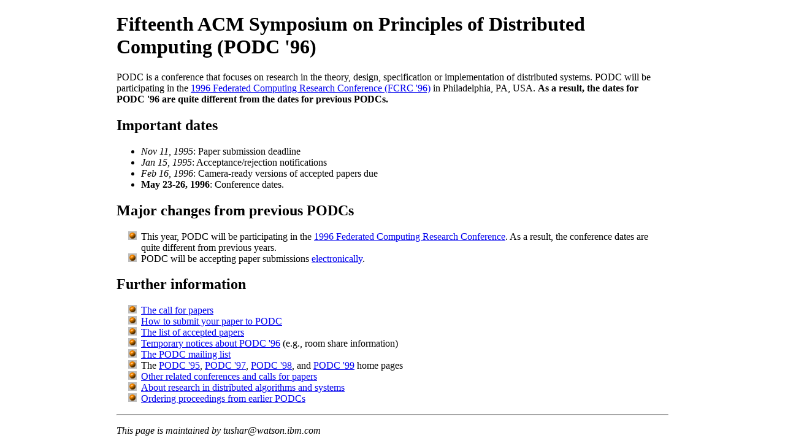

--- FILE ---
content_type: text/html
request_url: https://www.podc.org/podc96/home.html
body_size: 725
content:
<!DOCTYPE HTML PUBLIC "-//W3C//DTD HTML 4.01//EN" "http://www.w3.org/TR/html4/strict.dtd">
<html>
<head>
   <title>PODC '96 home page</title>
  <link rel="stylesheet" type="text/css" href="/css/podc.css">
</head>
<body>
<div class="podc podc96">

<h1>
Fifteenth ACM Symposium on Principles of Distributed Computing (PODC '96)</h1>
<p>
PODC is a conference that focuses on research in the theory, design, specification
or implementation of distributed systems. PODC will be participating in
the <a href="http://acm.org/conferences/fcrc/">1996 Federated Computing
Research Conference (FCRC '96)</a> in Philadelphia, PA, USA.
<b>As a result,
the dates for PODC '96 are quite different from the dates for previous
PODCs.</b>
<h2>
Important dates</h2>
<ul>
<li><i>Nov 11, 1995</i>: Paper submission deadline
<li><i>Jan 15, 1995</i>: Acceptance/rejection notifications
<li><i>Feb 16, 1996</i>: Camera-ready versions of accepted papers due
<li><b>May 23-26, 1996</b>: Conference dates.
</ul>
<h2>
Major changes from previous PODCs</h2>
<ul class="orangebullet">
<li> This year, PODC will be participating
in the
<a href="http://acm.org/conferences/fcrc/">1996 Federated Computing
Research Conference</a>. As a result, the conference dates are quite different
from previous years.
<li> PODC will be accepting paper submissions
<a href="http://www.research.digital.com/CRL/personal/tuttle/podc/podc96.html">electronically</a>.
</ul>
<h2>
Further information</h2>
<ul class="orangebullet">
<li> <a href="/podc96/cfp.html">The call for papers</a>
<li> <a href="http://www.research.digital.com/CRL/personal/tuttle/podc/podc96.html">How
to submit your paper to PODC</a>
<li> <a href="/podc96/program.html">The list
of accepted papers</a>
<li> <a href="/podc96/notices.html">Temporary
notices about PODC '96</a> (e.g., room share information)
<li> <a href="/data/podc-mailinglist.txt">The
PODC mailing list</a>
<li> The <a href="/podc95">PODC '95</a>,
<a href="/podc97">PODC '97</a>, <a href="/podc98">PODC '98</a>, and
<a href="/podc99">PODC '99</a> home pages
<li> <a href="http://www.md.chalmers.se/~tsigas/DISAS/#Conferences">Other
related conferences and calls for papers</a>
<li> <a href="http://www.md.chalmers.se/~tsigas/DISAS/">About
research in distributed algorithms and systems</a>
<li> <a href="http://www.acm.org/catalog/proceedings/podc.html">Ordering
proceedings from earlier PODCs
</a>
</ul>
<hr><p><i>This page is maintained by tushar@watson.ibm.com</i>
</div>
</body>
</html>


--- FILE ---
content_type: text/css
request_url: https://www.podc.org/css/podc.css
body_size: 310
content:
.podc
{
    background-color:#FFFFFF;
}

.dijkstra,
.influential,
.dissertation,
.podcsc,
.podcspaa98,
.podc95,
.podc96,
.podc97,
.podc98,
.podc99,
.podc00,
.podc01,
.podc02,
.podc03,
.podc04,
.podc05,
.podc06
{
    width: 900px;
    margin-left: auto;
    margin-right: auto;
}

.podc img {
    border-width: 0px;
}

.podc .verticalmiddle {
    vertical-align: middle;
}

.podc ol.alphabullets,
.podc ul.alphabullets {
    list-style-type:lower-alpha
}
.podc ol.loosebullets li,
.podc ul.loosebullets li {
    margin-bottom: 1em;
}
.podc ol.tightbullets li,
.podc ul.tightbullets li {
    margin-bottom: 0px;
}

.podc ul.orangebullet 
{
    list-style-image: url('/data/icons/orangedot.gif');
}

.podc ul.roundredbullet 
{
    list-style-image: url('/data/icons/roundred16x16.gif');
}
.podc ul.starbullet 
{
    list-style-image: url('/data/icons/star_small.gif');
}
.podc ul.greenbullet 
{
    list-style-image: url('/data/icons/greendot.gif');
}

.podc ul.purplebullet
{
    list-style-image: url('/data/icons/purpledot.gif');
}

.podc ul.yellowbullet
{
    list-style-image: url('/data/icons/yellowdot.gif');
}

.podc ol.lowerroman,
.podc ul.lowerroman {
    list-style-type: lower-roman;
}

.podc ol.loweralpha,
.podc ul.loweralpha {
    list-style-type: lower-alpha;
}

.podc ol.circle,
.podc ul.circle {
    list-style-type: circle;
}

.podc ol.square,
.podc ul.square {
    list-style-type: square;
}

.podc .black
{
    color:#000000;
}

.podc .blue 
{
    color:#000080; 
}

.podc .darkblue,
.podc .ltblue 
{
    color:#000099;
}

.podc .truegreen
{
    color:green;
}

.podc .darkgreen
{
    color:#003300;
}

.podc .green
{
    color:#004000;
} 

.podc .maroon,
.podc .deepred 
{
    color:#800000;
}

.podc .gray 
{
    color:#888888;
}

.podc .darkbrown 
{
    color:#663333;
}

.podc .lightbrown 
{
    color:#663300;
}

.podc .brown 
{
    color:#993300;
}

.podc .redcc 
{
    color:#CC0000;
}

.podc .red 
{
    color:#FF0000;
}

.podc .underline
{
    text-decoration:underline;
}

.podc .strike
{
    text-decoration:line-through;
}

.podc .blink
{
    text-decoration:blink;
}

.podc .largerfont 
{
    font-size:larger;
}

.podc .centertable
{
    margin-right: auto;
    margin-left: auto;
}

.podc .center
{
    text-align: center;
}

.podc06 .section 
{
    font-weight:bold;
    font-style:italic;
    color:green;
}

.podc06 .program td 
{
    padding: 4px;
}

.podc06 .program .title
{
    text-decoration:underline;
    font-style:italic;
    color:blue;
}
